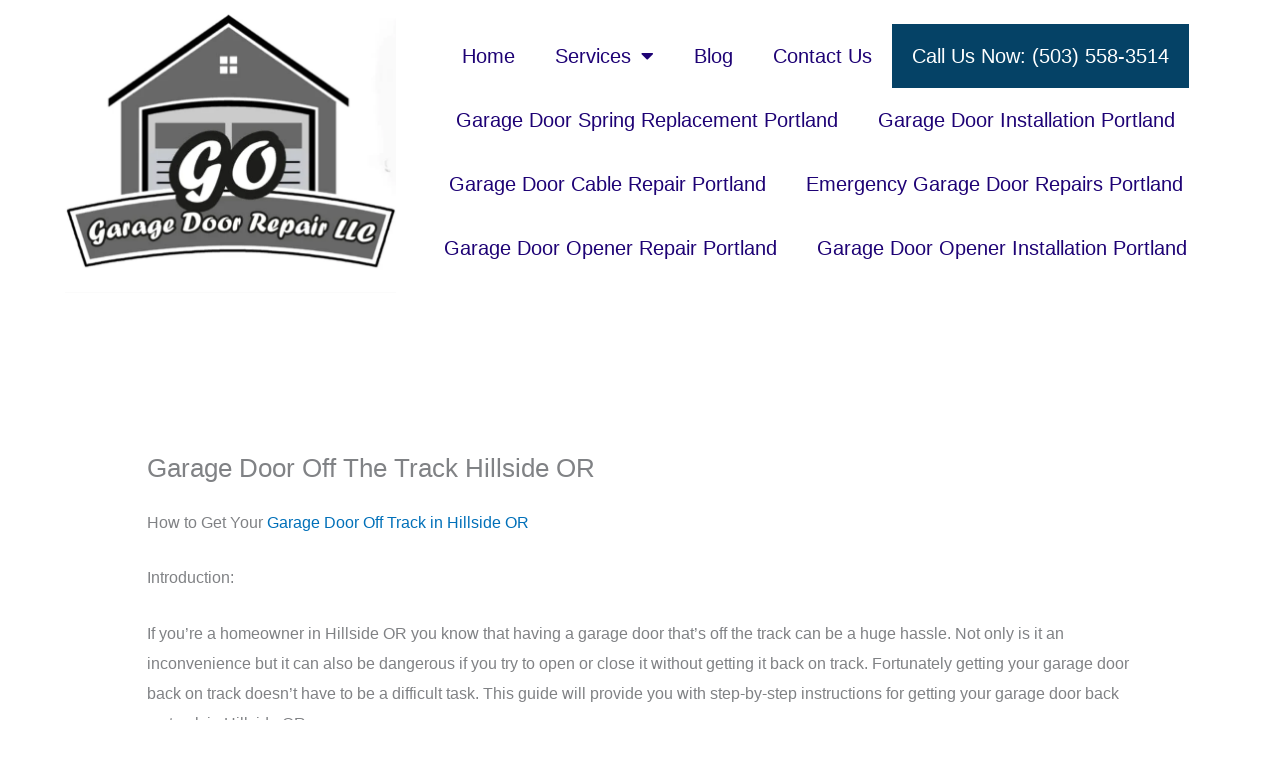

--- FILE ---
content_type: text/css
request_url: https://gogaragedoorrepairor.repair/wp-content/uploads/elementor/css/post-113.css?ver=1768508267
body_size: 478
content:
.elementor-kit-113{--e-global-color-primary:#333333;--e-global-color-secondary:#1E0275;--e-global-color-text:#000000;--e-global-color-accent:#61CE70;--e-global-color-6c46e56:#FFFFFFCC;--e-global-color-a6579ca:#FFFFFF;--e-global-typography-primary-font-family:"Trebuchet MS";--e-global-typography-primary-font-size:16px;--e-global-typography-primary-font-weight:700;--e-global-typography-primary-line-height:1em;--e-global-typography-primary-letter-spacing:0px;--e-global-typography-secondary-font-family:"Trebuchet MS";--e-global-typography-secondary-font-weight:400;--e-global-typography-text-font-family:"Trebuchet MS";--e-global-typography-text-font-size:16px;--e-global-typography-text-font-weight:400;--e-global-typography-text-line-height:1.9em;--e-global-typography-text-letter-spacing:0px;--e-global-typography-accent-font-family:"Trebuchet MS";--e-global-typography-accent-font-weight:500;background-color:var( --e-global-color-a6579ca );font-family:var( --e-global-typography-text-font-family ), Sans-serif;font-size:var( --e-global-typography-text-font-size );font-weight:var( --e-global-typography-text-font-weight );line-height:var( --e-global-typography-text-line-height );letter-spacing:var( --e-global-typography-text-letter-spacing );}.elementor-kit-113 button,.elementor-kit-113 input[type="button"],.elementor-kit-113 input[type="submit"],.elementor-kit-113 .elementor-button{background-color:var( --e-global-color-secondary );color:var( --e-global-color-primary );border-radius:0px 0px 0px 0px;padding:20px 20px 20px 20px;}.elementor-kit-113 e-page-transition{background-color:#FFBC7D;}.elementor-kit-113 a{font-family:"Trebuchet MS", Sans-serif;}.elementor-kit-113 h2{color:var( --e-global-color-primary );font-family:var( --e-global-typography-text-font-family ), Sans-serif;font-size:var( --e-global-typography-text-font-size );font-weight:var( --e-global-typography-text-font-weight );line-height:var( --e-global-typography-text-line-height );letter-spacing:var( --e-global-typography-text-letter-spacing );}.elementor-kit-113 h3{font-family:"Montserrat", Sans-serif;font-size:37px;font-weight:bold;line-height:1.2em;letter-spacing:0px;}.elementor-kit-113 h6{color:var( --e-global-color-secondary );font-family:"Cabin", Sans-serif;font-size:16px;font-weight:600;text-transform:uppercase;line-height:1em;letter-spacing:3.2px;}.elementor-section.elementor-section-boxed > .elementor-container{max-width:1170px;}.e-con{--container-max-width:1170px;}.elementor-widget:not(:last-child){margin-block-end:20px;}.elementor-element{--widgets-spacing:20px 20px;--widgets-spacing-row:20px;--widgets-spacing-column:20px;}{}h1.entry-title{display:var(--page-title-display);}@media(max-width:1024px){.elementor-kit-113{font-size:var( --e-global-typography-text-font-size );line-height:var( --e-global-typography-text-line-height );letter-spacing:var( --e-global-typography-text-letter-spacing );}.elementor-kit-113 h2{font-size:var( --e-global-typography-text-font-size );line-height:var( --e-global-typography-text-line-height );letter-spacing:var( --e-global-typography-text-letter-spacing );}.elementor-section.elementor-section-boxed > .elementor-container{max-width:1024px;}.e-con{--container-max-width:1024px;}}@media(max-width:767px){.elementor-kit-113{font-size:var( --e-global-typography-text-font-size );line-height:var( --e-global-typography-text-line-height );letter-spacing:var( --e-global-typography-text-letter-spacing );}.elementor-kit-113 h2{font-size:var( --e-global-typography-text-font-size );line-height:var( --e-global-typography-text-line-height );letter-spacing:var( --e-global-typography-text-letter-spacing );}.elementor-section.elementor-section-boxed > .elementor-container{max-width:767px;}.e-con{--container-max-width:767px;}}

--- FILE ---
content_type: text/css
request_url: https://gogaragedoorrepairor.repair/wp-content/uploads/elementor/css/post-58.css?ver=1768508267
body_size: 320
content:
.elementor-bc-flex-widget .elementor-58 .elementor-element.elementor-element-3814043.elementor-column .elementor-widget-wrap{align-items:center;}.elementor-58 .elementor-element.elementor-element-3814043.elementor-column.elementor-element[data-element_type="column"] > .elementor-widget-wrap.elementor-element-populated{align-content:center;align-items:center;}.elementor-58 .elementor-element.elementor-element-79bc037 .elementor-menu-toggle{margin:0 auto;background-color:var( --e-global-color-secondary );}.elementor-58 .elementor-element.elementor-element-79bc037 .elementor-nav-menu .elementor-item{font-family:"Trebuchet MS", Sans-serif;font-size:20px;font-weight:400;line-height:1.9em;letter-spacing:0px;}.elementor-58 .elementor-element.elementor-element-79bc037 .elementor-nav-menu--main .elementor-item{color:var( --e-global-color-secondary );fill:var( --e-global-color-secondary );}.elementor-58 .elementor-element.elementor-element-79bc037 .elementor-nav-menu--dropdown a:hover,
					.elementor-58 .elementor-element.elementor-element-79bc037 .elementor-nav-menu--dropdown a:focus,
					.elementor-58 .elementor-element.elementor-element-79bc037 .elementor-nav-menu--dropdown a.elementor-item-active,
					.elementor-58 .elementor-element.elementor-element-79bc037 .elementor-nav-menu--dropdown a.highlighted{background-color:var( --e-global-color-secondary );}.elementor-58 .elementor-element.elementor-element-79bc037 .elementor-nav-menu--dropdown a.elementor-item-active{background-color:var( --e-global-color-secondary );}.elementor-58 .elementor-element.elementor-element-79bc037 .elementor-nav-menu--dropdown li:not(:last-child){border-style:solid;border-bottom-width:1px;}.elementor-58 .elementor-element.elementor-element-79bc037 div.elementor-menu-toggle{color:#FFFFFF;}.elementor-58 .elementor-element.elementor-element-79bc037 div.elementor-menu-toggle svg{fill:#FFFFFF;}.elementor-theme-builder-content-area{height:400px;}.elementor-location-header:before, .elementor-location-footer:before{content:"";display:table;clear:both;}@media(min-width:768px){.elementor-58 .elementor-element.elementor-element-49f0909{width:30%;}.elementor-58 .elementor-element.elementor-element-3814043{width:70%;}}@media(max-width:767px){.elementor-58 .elementor-element.elementor-element-49f0909{width:40%;}.elementor-58 .elementor-element.elementor-element-3814043{width:60%;}.elementor-58 .elementor-element.elementor-element-79bc037 .elementor-nav-menu--dropdown a{padding-top:0px;padding-bottom:0px;}}

--- FILE ---
content_type: text/javascript
request_url: https://user.callnowbutton.com/domain_e463cc34_9316_45ed_9e39_bf7a139f29ba.js?dbver=1754669186
body_size: 517
content:
window.CNB_DATA = {"userId":"user_4a2fc036_aed6_4f12_833a_fb3884fd9cf6","domains":[{"id":"domain_e463cc34_9316_45ed_9e39_bf7a139f29ba","name":"gogaragedoorrepairor.repair","type":"STARTER","timezone":"America/New_York","trackGA":false,"trackConversion":false,"aliases":[],"properties":{"scale":"1.3","zindex":"2147483647","debug":"false","allowMultipleButtons":"false"}}],"buttons":[{"id":"button_36ce63ee_216c_433c_911a_7c1a50f52ca5","domainId":"domain_e463cc34_9316_45ed_9e39_bf7a139f29ba","active":true,"type":"FULL","options":{"placement":"BOTTOM_CENTER","position":null,"displayMode":"MOBILE_ONLY","animation":null,"scroll":null,"cssClasses":null},"multiButtonOptions":null,"actions":["action_bae133ca_e9f0_477c_ba70_f16741dc34fe"],"conditions":[]}],"actions":[{"id":"action_bae133ca_e9f0_477c_ba70_f16741dc34fe","actionType":"PHONE","actionValue":"+15035583514","properties":{},"backgroundColor":"#009900","iconEnabled":true,"iconClass":null,"iconColor":null,"iconText":"call","iconType":"FONT","iconBackgroundImage":null,"labelBackgroundColor":null,"labelText":"Call us ","schedule":null}],"conditions":[],"options":{"cssLocation":"https://static.callnowbutton.com/css/main.css","jsLocation":"https://static.callnowbutton.com/js/client.js","staticRoot":"https://static.callnowbutton.com","userRoot":"https://user.callnowbutton.com","apiRoot":"https://api.nowbuttons.com","chatRoot":"https://chat.nowbuttons.com","storageType":"GCS"}}
if (window.CNB_DATA) {  var cnb_js_script = document.createElement('script');  cnb_js_script.type = 'text/javascript';  cnb_js_script.async = 'async';  cnb_js_script.src = window.CNB_DATA.options.jsLocation;  var head = document.head || document.getElementsByTagName('head')[0];  head.appendChild(cnb_js_script);}